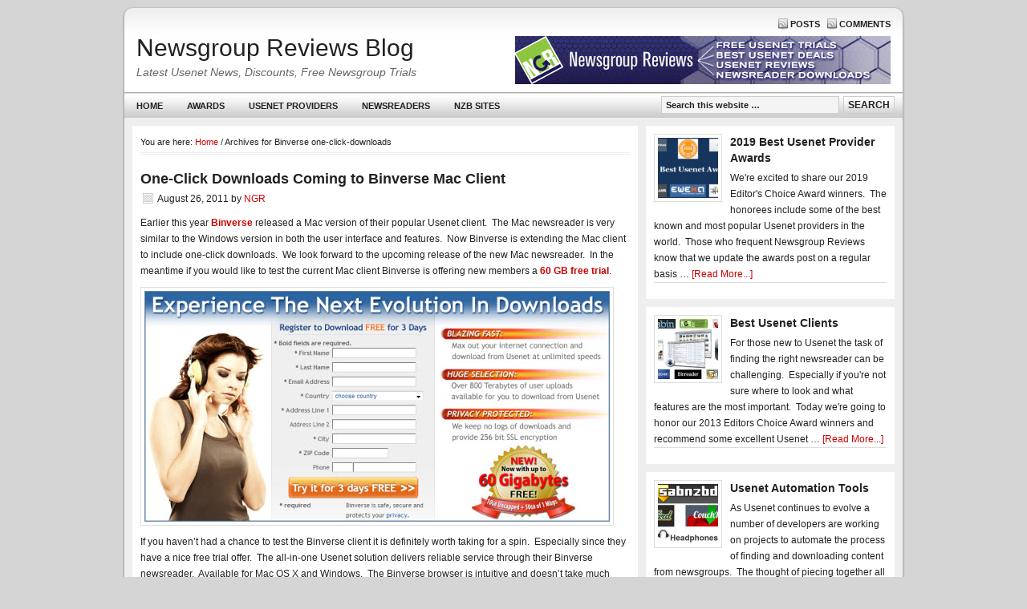

--- FILE ---
content_type: text/html; charset=UTF-8
request_url: http://www.ngrblog.com/tag/binverse-one-click-downloads/
body_size: 9821
content:
<!DOCTYPE html PUBLIC "-//W3C//DTD XHTML 1.0 Transitional//EN" "http://www.w3.org/TR/xhtml1/DTD/xhtml1-transitional.dtd">
<html xmlns="http://www.w3.org/1999/xhtml" lang="en-US" xml:lang="en-US">
<head profile="http://gmpg.org/xfn/11">
<meta http-equiv="Content-Type" content="text/html; charset=UTF-8" />
<title>Binverse one-click-downloads Archives - Newsgroup Reviews Blog</title><meta name='robots' content='index, follow, max-image-preview:large, max-snippet:-1, max-video-preview:-1' />
	<style>img:is([sizes="auto" i], [sizes^="auto," i]) { contain-intrinsic-size: 3000px 1500px }</style>
	
	<!-- This site is optimized with the Yoast SEO plugin v26.3 - https://yoast.com/wordpress/plugins/seo/ -->
	<link rel="canonical" href="https://www.ngrblog.com/tag/binverse-one-click-downloads/" />
	<meta property="og:locale" content="en_US" />
	<meta property="og:type" content="article" />
	<meta property="og:title" content="Binverse one-click-downloads Archives - Newsgroup Reviews Blog" />
	<meta property="og:url" content="https://www.ngrblog.com/tag/binverse-one-click-downloads/" />
	<meta property="og:site_name" content="Newsgroup Reviews Blog" />
	<meta name="twitter:card" content="summary_large_image" />
	<script type="application/ld+json" class="yoast-schema-graph">{"@context":"https://schema.org","@graph":[{"@type":"CollectionPage","@id":"https://www.ngrblog.com/tag/binverse-one-click-downloads/","url":"https://www.ngrblog.com/tag/binverse-one-click-downloads/","name":"Binverse one-click-downloads Archives - Newsgroup Reviews Blog","isPartOf":{"@id":"http://www.ngrblog.com/#website"},"primaryImageOfPage":{"@id":"https://www.ngrblog.com/tag/binverse-one-click-downloads/#primaryimage"},"image":{"@id":"https://www.ngrblog.com/tag/binverse-one-click-downloads/#primaryimage"},"thumbnailUrl":"http://www.ngrblog.com/wp-content/uploads/2011/08/binverse-60-gb.jpg","breadcrumb":{"@id":"https://www.ngrblog.com/tag/binverse-one-click-downloads/#breadcrumb"},"inLanguage":"en-US"},{"@type":"ImageObject","inLanguage":"en-US","@id":"https://www.ngrblog.com/tag/binverse-one-click-downloads/#primaryimage","url":"http://www.ngrblog.com/wp-content/uploads/2011/08/binverse-60-gb.jpg","contentUrl":"http://www.ngrblog.com/wp-content/uploads/2011/08/binverse-60-gb.jpg","width":"580","height":"288"},{"@type":"BreadcrumbList","@id":"https://www.ngrblog.com/tag/binverse-one-click-downloads/#breadcrumb","itemListElement":[{"@type":"ListItem","position":1,"name":"Home","item":"http://www.ngrblog.com/"},{"@type":"ListItem","position":2,"name":"Binverse one-click-downloads"}]},{"@type":"WebSite","@id":"http://www.ngrblog.com/#website","url":"http://www.ngrblog.com/","name":"Newsgroup Reviews Blog","description":"Latest Usenet News, Discounts, Free Newsgroup Trials","potentialAction":[{"@type":"SearchAction","target":{"@type":"EntryPoint","urlTemplate":"http://www.ngrblog.com/?s={search_term_string}"},"query-input":{"@type":"PropertyValueSpecification","valueRequired":true,"valueName":"search_term_string"}}],"inLanguage":"en-US"}]}</script>
	<!-- / Yoast SEO plugin. -->


<link rel="alternate" type="application/rss+xml" title="Newsgroup Reviews Blog &raquo; Feed" href="http://www.ngrblog.com/feed/" />
<link rel="alternate" type="application/rss+xml" title="Newsgroup Reviews Blog &raquo; Comments Feed" href="http://www.ngrblog.com/comments/feed/" />
<link rel="alternate" type="application/rss+xml" title="Newsgroup Reviews Blog &raquo; Binverse one-click-downloads Tag Feed" href="http://www.ngrblog.com/tag/binverse-one-click-downloads/feed/" />
<!-- Shareaholic - https://www.shareaholic.com -->
<link rel='preload' href='//cdn.shareaholic.net/assets/pub/shareaholic.js' as='script'/>
<script data-no-minify='1' data-cfasync='false'>
_SHR_SETTINGS = {"endpoints":{"local_recs_url":"http:\/\/www.ngrblog.com\/wp-admin\/admin-ajax.php?action=shareaholic_permalink_related","ajax_url":"http:\/\/www.ngrblog.com\/wp-admin\/admin-ajax.php"},"site_id":"bd84fa7bba208c6ddad47d041262ced4"};
</script>
<script data-no-minify='1' data-cfasync='false' src='//cdn.shareaholic.net/assets/pub/shareaholic.js' data-shr-siteid='bd84fa7bba208c6ddad47d041262ced4' async ></script>

<!-- Shareaholic Content Tags -->
<meta name='shareaholic:site_name' content='Newsgroup Reviews Blog' />
<meta name='shareaholic:language' content='en-US' />
<meta name='shareaholic:article_visibility' content='private' />
<meta name='shareaholic:site_id' content='bd84fa7bba208c6ddad47d041262ced4' />
<meta name='shareaholic:wp_version' content='9.7.13' />

<!-- Shareaholic Content Tags End -->
<script type="text/javascript">
/* <![CDATA[ */
window._wpemojiSettings = {"baseUrl":"https:\/\/s.w.org\/images\/core\/emoji\/16.0.1\/72x72\/","ext":".png","svgUrl":"https:\/\/s.w.org\/images\/core\/emoji\/16.0.1\/svg\/","svgExt":".svg","source":{"concatemoji":"http:\/\/www.ngrblog.com\/wp-includes\/js\/wp-emoji-release.min.js?ver=6.8.3"}};
/*! This file is auto-generated */
!function(s,n){var o,i,e;function c(e){try{var t={supportTests:e,timestamp:(new Date).valueOf()};sessionStorage.setItem(o,JSON.stringify(t))}catch(e){}}function p(e,t,n){e.clearRect(0,0,e.canvas.width,e.canvas.height),e.fillText(t,0,0);var t=new Uint32Array(e.getImageData(0,0,e.canvas.width,e.canvas.height).data),a=(e.clearRect(0,0,e.canvas.width,e.canvas.height),e.fillText(n,0,0),new Uint32Array(e.getImageData(0,0,e.canvas.width,e.canvas.height).data));return t.every(function(e,t){return e===a[t]})}function u(e,t){e.clearRect(0,0,e.canvas.width,e.canvas.height),e.fillText(t,0,0);for(var n=e.getImageData(16,16,1,1),a=0;a<n.data.length;a++)if(0!==n.data[a])return!1;return!0}function f(e,t,n,a){switch(t){case"flag":return n(e,"\ud83c\udff3\ufe0f\u200d\u26a7\ufe0f","\ud83c\udff3\ufe0f\u200b\u26a7\ufe0f")?!1:!n(e,"\ud83c\udde8\ud83c\uddf6","\ud83c\udde8\u200b\ud83c\uddf6")&&!n(e,"\ud83c\udff4\udb40\udc67\udb40\udc62\udb40\udc65\udb40\udc6e\udb40\udc67\udb40\udc7f","\ud83c\udff4\u200b\udb40\udc67\u200b\udb40\udc62\u200b\udb40\udc65\u200b\udb40\udc6e\u200b\udb40\udc67\u200b\udb40\udc7f");case"emoji":return!a(e,"\ud83e\udedf")}return!1}function g(e,t,n,a){var r="undefined"!=typeof WorkerGlobalScope&&self instanceof WorkerGlobalScope?new OffscreenCanvas(300,150):s.createElement("canvas"),o=r.getContext("2d",{willReadFrequently:!0}),i=(o.textBaseline="top",o.font="600 32px Arial",{});return e.forEach(function(e){i[e]=t(o,e,n,a)}),i}function t(e){var t=s.createElement("script");t.src=e,t.defer=!0,s.head.appendChild(t)}"undefined"!=typeof Promise&&(o="wpEmojiSettingsSupports",i=["flag","emoji"],n.supports={everything:!0,everythingExceptFlag:!0},e=new Promise(function(e){s.addEventListener("DOMContentLoaded",e,{once:!0})}),new Promise(function(t){var n=function(){try{var e=JSON.parse(sessionStorage.getItem(o));if("object"==typeof e&&"number"==typeof e.timestamp&&(new Date).valueOf()<e.timestamp+604800&&"object"==typeof e.supportTests)return e.supportTests}catch(e){}return null}();if(!n){if("undefined"!=typeof Worker&&"undefined"!=typeof OffscreenCanvas&&"undefined"!=typeof URL&&URL.createObjectURL&&"undefined"!=typeof Blob)try{var e="postMessage("+g.toString()+"("+[JSON.stringify(i),f.toString(),p.toString(),u.toString()].join(",")+"));",a=new Blob([e],{type:"text/javascript"}),r=new Worker(URL.createObjectURL(a),{name:"wpTestEmojiSupports"});return void(r.onmessage=function(e){c(n=e.data),r.terminate(),t(n)})}catch(e){}c(n=g(i,f,p,u))}t(n)}).then(function(e){for(var t in e)n.supports[t]=e[t],n.supports.everything=n.supports.everything&&n.supports[t],"flag"!==t&&(n.supports.everythingExceptFlag=n.supports.everythingExceptFlag&&n.supports[t]);n.supports.everythingExceptFlag=n.supports.everythingExceptFlag&&!n.supports.flag,n.DOMReady=!1,n.readyCallback=function(){n.DOMReady=!0}}).then(function(){return e}).then(function(){var e;n.supports.everything||(n.readyCallback(),(e=n.source||{}).concatemoji?t(e.concatemoji):e.wpemoji&&e.twemoji&&(t(e.twemoji),t(e.wpemoji)))}))}((window,document),window._wpemojiSettings);
/* ]]> */
</script>
<link rel='stylesheet' id='sleek-theme-css' href='http://www.ngrblog.com/wp-content/themes/sleek/style.css?ver=2.5.3' type='text/css' media='all' />
<style id='wp-emoji-styles-inline-css' type='text/css'>

	img.wp-smiley, img.emoji {
		display: inline !important;
		border: none !important;
		box-shadow: none !important;
		height: 1em !important;
		width: 1em !important;
		margin: 0 0.07em !important;
		vertical-align: -0.1em !important;
		background: none !important;
		padding: 0 !important;
	}
</style>
<link rel='stylesheet' id='wp-block-library-css' href='http://www.ngrblog.com/wp-includes/css/dist/block-library/style.min.css?ver=6.8.3' type='text/css' media='all' />
<style id='classic-theme-styles-inline-css' type='text/css'>
/*! This file is auto-generated */
.wp-block-button__link{color:#fff;background-color:#32373c;border-radius:9999px;box-shadow:none;text-decoration:none;padding:calc(.667em + 2px) calc(1.333em + 2px);font-size:1.125em}.wp-block-file__button{background:#32373c;color:#fff;text-decoration:none}
</style>
<style id='global-styles-inline-css' type='text/css'>
:root{--wp--preset--aspect-ratio--square: 1;--wp--preset--aspect-ratio--4-3: 4/3;--wp--preset--aspect-ratio--3-4: 3/4;--wp--preset--aspect-ratio--3-2: 3/2;--wp--preset--aspect-ratio--2-3: 2/3;--wp--preset--aspect-ratio--16-9: 16/9;--wp--preset--aspect-ratio--9-16: 9/16;--wp--preset--color--black: #000000;--wp--preset--color--cyan-bluish-gray: #abb8c3;--wp--preset--color--white: #ffffff;--wp--preset--color--pale-pink: #f78da7;--wp--preset--color--vivid-red: #cf2e2e;--wp--preset--color--luminous-vivid-orange: #ff6900;--wp--preset--color--luminous-vivid-amber: #fcb900;--wp--preset--color--light-green-cyan: #7bdcb5;--wp--preset--color--vivid-green-cyan: #00d084;--wp--preset--color--pale-cyan-blue: #8ed1fc;--wp--preset--color--vivid-cyan-blue: #0693e3;--wp--preset--color--vivid-purple: #9b51e0;--wp--preset--gradient--vivid-cyan-blue-to-vivid-purple: linear-gradient(135deg,rgba(6,147,227,1) 0%,rgb(155,81,224) 100%);--wp--preset--gradient--light-green-cyan-to-vivid-green-cyan: linear-gradient(135deg,rgb(122,220,180) 0%,rgb(0,208,130) 100%);--wp--preset--gradient--luminous-vivid-amber-to-luminous-vivid-orange: linear-gradient(135deg,rgba(252,185,0,1) 0%,rgba(255,105,0,1) 100%);--wp--preset--gradient--luminous-vivid-orange-to-vivid-red: linear-gradient(135deg,rgba(255,105,0,1) 0%,rgb(207,46,46) 100%);--wp--preset--gradient--very-light-gray-to-cyan-bluish-gray: linear-gradient(135deg,rgb(238,238,238) 0%,rgb(169,184,195) 100%);--wp--preset--gradient--cool-to-warm-spectrum: linear-gradient(135deg,rgb(74,234,220) 0%,rgb(151,120,209) 20%,rgb(207,42,186) 40%,rgb(238,44,130) 60%,rgb(251,105,98) 80%,rgb(254,248,76) 100%);--wp--preset--gradient--blush-light-purple: linear-gradient(135deg,rgb(255,206,236) 0%,rgb(152,150,240) 100%);--wp--preset--gradient--blush-bordeaux: linear-gradient(135deg,rgb(254,205,165) 0%,rgb(254,45,45) 50%,rgb(107,0,62) 100%);--wp--preset--gradient--luminous-dusk: linear-gradient(135deg,rgb(255,203,112) 0%,rgb(199,81,192) 50%,rgb(65,88,208) 100%);--wp--preset--gradient--pale-ocean: linear-gradient(135deg,rgb(255,245,203) 0%,rgb(182,227,212) 50%,rgb(51,167,181) 100%);--wp--preset--gradient--electric-grass: linear-gradient(135deg,rgb(202,248,128) 0%,rgb(113,206,126) 100%);--wp--preset--gradient--midnight: linear-gradient(135deg,rgb(2,3,129) 0%,rgb(40,116,252) 100%);--wp--preset--font-size--small: 13px;--wp--preset--font-size--medium: 20px;--wp--preset--font-size--large: 36px;--wp--preset--font-size--x-large: 42px;--wp--preset--spacing--20: 0.44rem;--wp--preset--spacing--30: 0.67rem;--wp--preset--spacing--40: 1rem;--wp--preset--spacing--50: 1.5rem;--wp--preset--spacing--60: 2.25rem;--wp--preset--spacing--70: 3.38rem;--wp--preset--spacing--80: 5.06rem;--wp--preset--shadow--natural: 6px 6px 9px rgba(0, 0, 0, 0.2);--wp--preset--shadow--deep: 12px 12px 50px rgba(0, 0, 0, 0.4);--wp--preset--shadow--sharp: 6px 6px 0px rgba(0, 0, 0, 0.2);--wp--preset--shadow--outlined: 6px 6px 0px -3px rgba(255, 255, 255, 1), 6px 6px rgba(0, 0, 0, 1);--wp--preset--shadow--crisp: 6px 6px 0px rgba(0, 0, 0, 1);}:where(.is-layout-flex){gap: 0.5em;}:where(.is-layout-grid){gap: 0.5em;}body .is-layout-flex{display: flex;}.is-layout-flex{flex-wrap: wrap;align-items: center;}.is-layout-flex > :is(*, div){margin: 0;}body .is-layout-grid{display: grid;}.is-layout-grid > :is(*, div){margin: 0;}:where(.wp-block-columns.is-layout-flex){gap: 2em;}:where(.wp-block-columns.is-layout-grid){gap: 2em;}:where(.wp-block-post-template.is-layout-flex){gap: 1.25em;}:where(.wp-block-post-template.is-layout-grid){gap: 1.25em;}.has-black-color{color: var(--wp--preset--color--black) !important;}.has-cyan-bluish-gray-color{color: var(--wp--preset--color--cyan-bluish-gray) !important;}.has-white-color{color: var(--wp--preset--color--white) !important;}.has-pale-pink-color{color: var(--wp--preset--color--pale-pink) !important;}.has-vivid-red-color{color: var(--wp--preset--color--vivid-red) !important;}.has-luminous-vivid-orange-color{color: var(--wp--preset--color--luminous-vivid-orange) !important;}.has-luminous-vivid-amber-color{color: var(--wp--preset--color--luminous-vivid-amber) !important;}.has-light-green-cyan-color{color: var(--wp--preset--color--light-green-cyan) !important;}.has-vivid-green-cyan-color{color: var(--wp--preset--color--vivid-green-cyan) !important;}.has-pale-cyan-blue-color{color: var(--wp--preset--color--pale-cyan-blue) !important;}.has-vivid-cyan-blue-color{color: var(--wp--preset--color--vivid-cyan-blue) !important;}.has-vivid-purple-color{color: var(--wp--preset--color--vivid-purple) !important;}.has-black-background-color{background-color: var(--wp--preset--color--black) !important;}.has-cyan-bluish-gray-background-color{background-color: var(--wp--preset--color--cyan-bluish-gray) !important;}.has-white-background-color{background-color: var(--wp--preset--color--white) !important;}.has-pale-pink-background-color{background-color: var(--wp--preset--color--pale-pink) !important;}.has-vivid-red-background-color{background-color: var(--wp--preset--color--vivid-red) !important;}.has-luminous-vivid-orange-background-color{background-color: var(--wp--preset--color--luminous-vivid-orange) !important;}.has-luminous-vivid-amber-background-color{background-color: var(--wp--preset--color--luminous-vivid-amber) !important;}.has-light-green-cyan-background-color{background-color: var(--wp--preset--color--light-green-cyan) !important;}.has-vivid-green-cyan-background-color{background-color: var(--wp--preset--color--vivid-green-cyan) !important;}.has-pale-cyan-blue-background-color{background-color: var(--wp--preset--color--pale-cyan-blue) !important;}.has-vivid-cyan-blue-background-color{background-color: var(--wp--preset--color--vivid-cyan-blue) !important;}.has-vivid-purple-background-color{background-color: var(--wp--preset--color--vivid-purple) !important;}.has-black-border-color{border-color: var(--wp--preset--color--black) !important;}.has-cyan-bluish-gray-border-color{border-color: var(--wp--preset--color--cyan-bluish-gray) !important;}.has-white-border-color{border-color: var(--wp--preset--color--white) !important;}.has-pale-pink-border-color{border-color: var(--wp--preset--color--pale-pink) !important;}.has-vivid-red-border-color{border-color: var(--wp--preset--color--vivid-red) !important;}.has-luminous-vivid-orange-border-color{border-color: var(--wp--preset--color--luminous-vivid-orange) !important;}.has-luminous-vivid-amber-border-color{border-color: var(--wp--preset--color--luminous-vivid-amber) !important;}.has-light-green-cyan-border-color{border-color: var(--wp--preset--color--light-green-cyan) !important;}.has-vivid-green-cyan-border-color{border-color: var(--wp--preset--color--vivid-green-cyan) !important;}.has-pale-cyan-blue-border-color{border-color: var(--wp--preset--color--pale-cyan-blue) !important;}.has-vivid-cyan-blue-border-color{border-color: var(--wp--preset--color--vivid-cyan-blue) !important;}.has-vivid-purple-border-color{border-color: var(--wp--preset--color--vivid-purple) !important;}.has-vivid-cyan-blue-to-vivid-purple-gradient-background{background: var(--wp--preset--gradient--vivid-cyan-blue-to-vivid-purple) !important;}.has-light-green-cyan-to-vivid-green-cyan-gradient-background{background: var(--wp--preset--gradient--light-green-cyan-to-vivid-green-cyan) !important;}.has-luminous-vivid-amber-to-luminous-vivid-orange-gradient-background{background: var(--wp--preset--gradient--luminous-vivid-amber-to-luminous-vivid-orange) !important;}.has-luminous-vivid-orange-to-vivid-red-gradient-background{background: var(--wp--preset--gradient--luminous-vivid-orange-to-vivid-red) !important;}.has-very-light-gray-to-cyan-bluish-gray-gradient-background{background: var(--wp--preset--gradient--very-light-gray-to-cyan-bluish-gray) !important;}.has-cool-to-warm-spectrum-gradient-background{background: var(--wp--preset--gradient--cool-to-warm-spectrum) !important;}.has-blush-light-purple-gradient-background{background: var(--wp--preset--gradient--blush-light-purple) !important;}.has-blush-bordeaux-gradient-background{background: var(--wp--preset--gradient--blush-bordeaux) !important;}.has-luminous-dusk-gradient-background{background: var(--wp--preset--gradient--luminous-dusk) !important;}.has-pale-ocean-gradient-background{background: var(--wp--preset--gradient--pale-ocean) !important;}.has-electric-grass-gradient-background{background: var(--wp--preset--gradient--electric-grass) !important;}.has-midnight-gradient-background{background: var(--wp--preset--gradient--midnight) !important;}.has-small-font-size{font-size: var(--wp--preset--font-size--small) !important;}.has-medium-font-size{font-size: var(--wp--preset--font-size--medium) !important;}.has-large-font-size{font-size: var(--wp--preset--font-size--large) !important;}.has-x-large-font-size{font-size: var(--wp--preset--font-size--x-large) !important;}
:where(.wp-block-post-template.is-layout-flex){gap: 1.25em;}:where(.wp-block-post-template.is-layout-grid){gap: 1.25em;}
:where(.wp-block-columns.is-layout-flex){gap: 2em;}:where(.wp-block-columns.is-layout-grid){gap: 2em;}
:root :where(.wp-block-pullquote){font-size: 1.5em;line-height: 1.6;}
</style>
<script type="text/javascript" src="http://www.ngrblog.com/wp-includes/js/jquery/jquery.min.js?ver=3.7.1" id="jquery-core-js"></script>
<script type="text/javascript" src="http://www.ngrblog.com/wp-includes/js/jquery/jquery-migrate.min.js?ver=3.4.1" id="jquery-migrate-js"></script>
<!--[if lt IE 9]>
<script type="text/javascript" src="http://www.ngrblog.com/wp-content/themes/genesis/lib/js/html5shiv.js?ver=3.7.3" id="html5shiv-js"></script>
<![endif]-->
<link rel="https://api.w.org/" href="http://www.ngrblog.com/wp-json/" /><link rel="alternate" title="JSON" type="application/json" href="http://www.ngrblog.com/wp-json/wp/v2/tags/821" /><link rel="EditURI" type="application/rsd+xml" title="RSD" href="http://www.ngrblog.com/xmlrpc.php?rsd" />
<link rel="icon" href="http://www.ngrblog.com/wp-content/themes/sleek/images/favicon.ico" />
<link rel="pingback" href="http://www.ngrblog.com/xmlrpc.php" />
</head>
<body class="archive tag tag-binverse-one-click-downloads tag-821 wp-theme-genesis wp-child-theme-sleek content-sidebar"><div id="wrap"><div id="topnav">
	<div class="wrap">
		<p>
			<a class="rss-topnav" rel="nofollow" href="http://www.ngrblog.com/feed/rss/">Posts</a>
			<a class="rss-topnav" rel="nofollow" href="http://www.ngrblog.com/comments/feed/">Comments</a>
		</p>
	</div><!-- end .wrap -->
</div><!-- end #topnav --><div id="header"><div class="wrap"><div id="title-area"><p id="title"><a href="http://www.ngrblog.com/">Newsgroup Reviews Blog</a></p><p id="description">Latest Usenet News, Discounts, Free Newsgroup Trials</p></div><div class="widget-area header-widget-area"><div id="text-3" class="widget widget_text"><div class="widget-wrap">			<div class="textwidget"><a href="http://www.newsgroupreviews.com/"  rel="nofollow" target="_blank"><img src="http://www.ngrblog.com/pics/NGR_Banner468x60.jpg" /></a></div>
		</div></div>
</div></div></div><div id="nav"><div class="wrap"><ul id="menu-primary-navigation" class="menu genesis-nav-menu menu-primary js-superfish"><li id="menu-item-7193" class="menu-item menu-item-type-custom menu-item-object-custom menu-item-home menu-item-7193"><a href="http://www.ngrblog.com/">Home</a></li>
<li id="menu-item-7218" class="menu-item menu-item-type-custom menu-item-object-custom menu-item-7218"><a href="http://www.ngrblog.com/best-usenet-providers-2011/">Awards</a></li>
<li id="menu-item-7168" class="menu-item menu-item-type-taxonomy menu-item-object-category menu-item-has-children menu-item-7168"><a href="http://www.ngrblog.com/category/usenet-providers/">Usenet Providers</a>
<ul class="sub-menu">
	<li id="menu-item-7171" class="menu-item menu-item-type-taxonomy menu-item-object-category menu-item-7171"><a href="http://www.ngrblog.com/category/usenet-providers/newshosting-usenet-providers/">Newshosting</a></li>
	<li id="menu-item-7169" class="menu-item menu-item-type-taxonomy menu-item-object-category menu-item-7169"><a href="http://www.ngrblog.com/category/usenet-providers/usenetserver/">UseNetServer</a></li>
	<li id="menu-item-7170" class="menu-item menu-item-type-taxonomy menu-item-object-category menu-item-7170"><a href="http://www.ngrblog.com/category/usenet-providers/newsdemon-usenet-providers/">NewsDemon</a></li>
	<li id="menu-item-7172" class="menu-item menu-item-type-taxonomy menu-item-object-category menu-item-7172"><a href="http://www.ngrblog.com/category/usenet-providers/easynews-usenet-providers/">Easynews</a></li>
	<li id="menu-item-7173" class="menu-item menu-item-type-taxonomy menu-item-object-category menu-item-7173"><a href="http://www.ngrblog.com/category/usenet-providers/astraweb-usenet-providers/">Astraweb</a></li>
	<li id="menu-item-7175" class="menu-item menu-item-type-taxonomy menu-item-object-category menu-item-7175"><a href="http://www.ngrblog.com/category/usenet-providers/thundernews/">ThunderNews</a></li>
	<li id="menu-item-18572" class="menu-item menu-item-type-taxonomy menu-item-object-category menu-item-18572"><a href="http://www.ngrblog.com/category/usenet-providers/newsleecher-usenet-providers/">NewsLeecher</a></li>
	<li id="menu-item-18571" class="menu-item menu-item-type-taxonomy menu-item-object-category menu-item-18571"><a href="http://www.ngrblog.com/category/usenet-providers/eweka/">Eweka</a></li>
	<li id="menu-item-7177" class="menu-item menu-item-type-taxonomy menu-item-object-category menu-item-7177"><a href="http://www.ngrblog.com/category/usenet-providers/newsgroupdirect/">NewsgroupDirect</a></li>
	<li id="menu-item-7178" class="menu-item menu-item-type-taxonomy menu-item-object-category menu-item-7178"><a href="http://www.ngrblog.com/category/usenet-providers/ngroups/">Ngroups</a></li>
	<li id="menu-item-7179" class="menu-item menu-item-type-taxonomy menu-item-object-category menu-item-7179"><a href="http://www.ngrblog.com/category/usenet-providers/usenetnow/">UseNetNow</a></li>
	<li id="menu-item-7192" class="menu-item menu-item-type-custom menu-item-object-custom menu-item-7192"><a href="http://www.ngrblog.com/category/usenet-providers/">More Usenet Providers</a></li>
</ul>
</li>
<li id="menu-item-7194" class="menu-item menu-item-type-taxonomy menu-item-object-category menu-item-has-children menu-item-7194"><a href="http://www.ngrblog.com/category/newsreaders/">Newsreaders</a>
<ul class="sub-menu">
	<li id="menu-item-18383" class="menu-item menu-item-type-taxonomy menu-item-object-category menu-item-18383"><a href="http://www.ngrblog.com/category/newsreaders/newshosting-client/">Newshosting Client</a></li>
	<li id="menu-item-7199" class="menu-item menu-item-type-taxonomy menu-item-object-category menu-item-7199"><a href="http://www.ngrblog.com/category/newsreaders/easynews-webreader-newsreaders/">Easynews Webreader</a></li>
	<li id="menu-item-7196" class="menu-item menu-item-type-taxonomy menu-item-object-category menu-item-7196"><a href="http://www.ngrblog.com/category/newsreaders/newsbin-pro/">Newsbin Pro</a></li>
	<li id="menu-item-7197" class="menu-item menu-item-type-taxonomy menu-item-object-category menu-item-7197"><a href="http://www.ngrblog.com/category/newsreaders/newsleecher/">Newsleecher</a></li>
	<li id="menu-item-7195" class="menu-item menu-item-type-taxonomy menu-item-object-category menu-item-7195"><a href="http://www.ngrblog.com/category/newsreaders/sabnzbd/">SABnzbd</a></li>
	<li id="menu-item-7198" class="menu-item menu-item-type-taxonomy menu-item-object-category menu-item-7198"><a href="http://www.ngrblog.com/category/newsreaders/binreader/">Binreader</a></li>
	<li id="menu-item-17570" class="menu-item menu-item-type-taxonomy menu-item-object-category menu-item-17570"><a href="http://www.ngrblog.com/category/newsreaders/ez-global-search/">EZ Global Search</a></li>
	<li id="menu-item-7200" class="menu-item menu-item-type-taxonomy menu-item-object-category menu-item-7200"><a href="http://www.ngrblog.com/category/newsreaders/alt-binz/">Alt Binz</a></li>
	<li id="menu-item-7201" class="menu-item menu-item-type-taxonomy menu-item-object-category menu-item-7201"><a href="http://www.ngrblog.com/category/newsreaders/grabit/">GrabIt</a></li>
	<li id="menu-item-7202" class="menu-item menu-item-type-taxonomy menu-item-object-category menu-item-7202"><a href="http://www.ngrblog.com/category/newsreaders/news-rover-newsreaders/">News Rover</a></li>
	<li id="menu-item-7203" class="menu-item menu-item-type-taxonomy menu-item-object-category menu-item-7203"><a href="http://www.ngrblog.com/category/newsreaders/bintube-newsreaders/">BinTube</a></li>
	<li id="menu-item-7205" class="menu-item menu-item-type-custom menu-item-object-custom menu-item-7205"><a href="http://www.ngrblog.com/category/newsreaders/">More Newsreaders</a></li>
</ul>
</li>
<li id="menu-item-7206" class="menu-item menu-item-type-taxonomy menu-item-object-category menu-item-has-children menu-item-7206"><a href="http://www.ngrblog.com/category/nzb-sites/">NZB Sites</a>
<ul class="sub-menu">
	<li id="menu-item-18567" class="menu-item menu-item-type-taxonomy menu-item-object-category menu-item-18567"><a href="http://www.ngrblog.com/category/nzb-sites/dognzb/">DOGnzb</a></li>
	<li id="menu-item-18569" class="menu-item menu-item-type-taxonomy menu-item-object-category menu-item-18569"><a href="http://www.ngrblog.com/category/nzb-sites/nzb-su/">NZB.su</a></li>
	<li id="menu-item-18570" class="menu-item menu-item-type-taxonomy menu-item-object-category menu-item-18570"><a href="http://www.ngrblog.com/category/nzb-sites/nzbplanet/">Nzbplanet</a></li>
	<li id="menu-item-18579" class="menu-item menu-item-type-taxonomy menu-item-object-category menu-item-18579"><a href="http://www.ngrblog.com/category/nzb-sites/nzbsooti/">NZBSooti</a></li>
	<li id="menu-item-7207" class="menu-item menu-item-type-taxonomy menu-item-object-category menu-item-7207"><a href="http://www.ngrblog.com/category/nzb-sites/binsearch/">Binsearch</a></li>
	<li id="menu-item-7209" class="menu-item menu-item-type-taxonomy menu-item-object-category menu-item-7209"><a href="http://www.ngrblog.com/category/nzb-sites/nzb-cc/">NZB.cc</a></li>
	<li id="menu-item-18568" class="menu-item menu-item-type-taxonomy menu-item-object-category menu-item-18568"><a href="http://www.ngrblog.com/category/nzb-sites/nzbfinder/">NZBFinder</a></li>
	<li id="menu-item-7210" class="menu-item menu-item-type-taxonomy menu-item-object-category menu-item-7210"><a href="http://www.ngrblog.com/category/nzb-sites/nzbindex-nl/">NZBIndex.nl</a></li>
	<li id="menu-item-7215" class="menu-item menu-item-type-taxonomy menu-item-object-category menu-item-7215"><a href="http://www.ngrblog.com/category/nzb-sites/newzleech/">Newzleech</a></li>
	<li id="menu-item-7211" class="menu-item menu-item-type-taxonomy menu-item-object-category menu-item-7211"><a href="http://www.ngrblog.com/category/nzb-sites/nzbmatrix/">Nzbmatrix</a></li>
	<li id="menu-item-7208" class="menu-item menu-item-type-taxonomy menu-item-object-category menu-item-7208"><a href="http://www.ngrblog.com/category/nzb-sites/newzbin/">Newzbin</a></li>
	<li id="menu-item-7214" class="menu-item menu-item-type-taxonomy menu-item-object-category menu-item-7214"><a href="http://www.ngrblog.com/category/nzb-sites/nzbsrus/">NZBsRus</a></li>
	<li id="menu-item-7212" class="menu-item menu-item-type-taxonomy menu-item-object-category menu-item-7212"><a href="http://www.ngrblog.com/category/nzb-sites/mysterbin/">Mysterbin</a></li>
	<li id="menu-item-7213" class="menu-item menu-item-type-taxonomy menu-item-object-category menu-item-7213"><a href="http://www.ngrblog.com/category/nzb-sites/merlins-portal/">Merlins Portal</a></li>
	<li id="menu-item-7216" class="menu-item menu-item-type-taxonomy menu-item-object-category menu-item-7216"><a href="http://www.ngrblog.com/category/nzb-sites/ftd/">FTD</a></li>
	<li id="menu-item-7217" class="menu-item menu-item-type-custom menu-item-object-custom menu-item-7217"><a href="http://www.ngrblog.com/category/nzb-sites/">More NZB Sites</a></li>
</ul>
</li>
<li class="right search"><form method="get" class="searchform search-form" action="http://www.ngrblog.com/" role="search" ><input type="text" value="Search this website &#x2026;" name="s" class="s search-input" onfocus="if (&#039;Search this website &#x2026;&#039; === this.value) {this.value = &#039;&#039;;}" onblur="if (&#039;&#039; === this.value) {this.value = &#039;Search this website &#x2026;&#039;;}" /><input type="submit" class="searchsubmit search-submit" value="Search" /></form></li></ul></div></div><div id="inner"><div id="content-sidebar-wrap"><div id="content" class="hfeed"><div class="breadcrumb" itemscope itemtype="https://schema.org/BreadcrumbList">You are here: <a href="http://www.ngrblog.com/"><span>Home</span></a> <span aria-label="breadcrumb separator">/</span> Archives for Binverse one-click-downloads</div><div class="post-10175 post type-post status-publish format-standard has-post-thumbnail hentry category-binverse category-binverse-client category-newsreaders category-usenet-providers tag-binverse-free-trial tag-binverse-mac-client tag-binverse-one-click-downloads entry"><h2 class="entry-title"><a href="http://www.ngrblog.com/binverse-mac-downloads/" rel="bookmark">One-Click Downloads Coming to Binverse Mac Client</a></h2>
<div class="post-info"><span class="date published time" title="2011-08-26T00:22:02-04:00">August 26, 2011</span>  by <span class="author vcard"><span class="fn"><a href="http://www.ngrblog.com/author/ngr/" rel="author">NGR</a></span></span>  </div><div class="entry-content"><div style='display:none;' class='shareaholic-canvas' data-app='share_buttons' data-title='One-Click Downloads Coming to Binverse Mac Client' data-link='http://www.ngrblog.com/binverse-mac-downloads/' data-app-id-name='category_above_content'></div><p>Earlier this year <a title="Binverse" href="http://www.newsgroupreviews.com/binverse-review.html"><strong>Binverse</strong></a> released a Mac version of their popular Usenet client.  The Mac newsreader is very similar to the Windows version in both the user interface and features.  Now Binverse is extending the Mac client to include one-click downloads.  We look forward to the upcoming release of the new Mac newsreader.  In the meantime if you would like to test the current Mac client Binverse is offering new members a <a href="http://www.newsgroupreviews.com/server.php?m=Binverse" target="_blank"><strong>60 GB free trial</strong></a>.</p>
<p><a href="http://www.newsgroupreviews.com/server.php?m=Binverse"><img decoding="async" class="aligncenter size-full wp-image-10181" title="Mac Usenet client : one-click downloads" src="http://www.ngrblog.com/wp-content/uploads/2011/08/binverse-60-gb.jpg" alt="" width="580" height="288" srcset="http://www.ngrblog.com/wp-content/uploads/2011/08/binverse-60-gb.jpg 580w, http://www.ngrblog.com/wp-content/uploads/2011/08/binverse-60-gb-300x148.jpg 300w" sizes="(max-width: 580px) 100vw, 580px" /></a></p>
<p>If you haven’t had a chance to test the Binverse client it is definitely worth taking for a spin.  Especially since they have a nice free trial offer.  The all-in-one Usenet solution delivers reliable service through their Binverse newsreader.  Available for Mac OS X and Windows.  The Binverse browser is intuitive and doesn&#8217;t take much time to learn.  The newsgroup reader allows  you to search binary newsgroups and download.  With auto- repair and extract features.  You can even preview audio and video files before downloading.  Browse thumbnails or a slide show of pictures.  Not to mention the one-click download feature coming soon.</p>
<blockquote><p>Binverse offers over 1,000 days of binary retention along with free access to their popular Binverse client.  Members enjoy unlimited Usenet access, 256-bit SSL encryption and 24/7 support.  Take advantage of their <a href="http://www.newsgroupreviews.com/server.php?m=Binverse" target="_blank"><strong>60 GB free trial</strong></a> and start downloading in minutes.</p></blockquote>
<div style='display:none;' class='shareaholic-canvas' data-app='share_buttons' data-title='One-Click Downloads Coming to Binverse Mac Client' data-link='http://www.ngrblog.com/binverse-mac-downloads/' data-app-id-name='category_below_content'></div></div><div class="post-meta"><span class="categories">Filed Under: <a href="http://www.ngrblog.com/category/usenet-providers/binverse/" rel="category tag">Binverse</a>, <a href="http://www.ngrblog.com/category/newsreaders/binverse-client/" rel="category tag">Binverse Client</a>, <a href="http://www.ngrblog.com/category/newsreaders/" rel="category tag">Newsreaders</a>, <a href="http://www.ngrblog.com/category/usenet-providers/" rel="category tag">Usenet Providers</a></span> <span class="tags">Tagged With: <a href="http://www.ngrblog.com/tag/binverse-free-trial/" rel="tag">Binverse free trial</a>, <a href="http://www.ngrblog.com/tag/binverse-mac-client/" rel="tag">Binverse Mac client</a>, <a href="http://www.ngrblog.com/tag/binverse-one-click-downloads/" rel="tag">Binverse one-click-downloads</a></span></div></div></div><div id="sidebar" class="sidebar widget-area"><div id="featured-post-8" class="widget featured-content featuredpost"><div class="widget-wrap"><div class="post-5681 post type-post status-publish format-standard has-post-thumbnail hentry category-awards category-easynews-usenet-providers category-eweka category-newshosting-usenet-providers category-supernews-usenet-providers category-usenet-providers category-usenetserver tag-best-newsgroups tag-best-usenet-providers tag-ngr-editors-choice-awards tag-top-10-usenet-providers entry"><a href="http://www.ngrblog.com/best-usenet-providers/" class="alignleft" aria-hidden="true"><img width="75" height="75" src="http://www.ngrblog.com/wp-content/uploads/2017/01/2019-best-usenet-75x75.png" class="entry-image attachment-post" alt="2019 Best Usenet Provider Awards" itemprop="image" decoding="async" loading="lazy" srcset="http://www.ngrblog.com/wp-content/uploads/2017/01/2019-best-usenet-75x75.png 75w, http://www.ngrblog.com/wp-content/uploads/2017/01/2019-best-usenet-150x150.png 150w" sizes="auto, (max-width: 75px) 100vw, 75px" /></a><h2 class="entry-title"><a href="http://www.ngrblog.com/best-usenet-providers/">2019 Best Usenet Provider Awards</a></h2><p>We're excited to share our 2019 Editor's Choice Award winners.  The honorees include some of the best known and most popular Usenet providers in the world.  Those who frequent Newsgroup Reviews know that we update the awards post on a regular basis &#x02026; <a href="http://www.ngrblog.com/best-usenet-providers/" class="more-link">[Read More...]</a></p></div></div></div>
<div id="featured-post-9" class="widget featured-content featuredpost"><div class="widget-wrap"><div class="post-11088 post type-post status-publish format-standard has-post-thumbnail hentry category-binreader category-easynews-webreader-newsreaders category-newsbin-pro category-newshosting-client category-newsleecher category-newsreaders category-sabnzbd tag-best-newsgroup-readers tag-best-newsreaders tag-best-usenet-clients tag-free-newsreaders tag-free-usenet-clients entry"><a href="http://www.ngrblog.com/best-usenet-clients/" class="alignleft" aria-hidden="true"><img width="75" height="75" src="http://www.ngrblog.com/wp-content/uploads/2012/01/best-newsreaders-2013-75x75.jpg" class="entry-image attachment-post" alt="Best Usenet Clients" itemprop="image" decoding="async" loading="lazy" srcset="http://www.ngrblog.com/wp-content/uploads/2012/01/best-newsreaders-2013-75x75.jpg 75w, http://www.ngrblog.com/wp-content/uploads/2012/01/best-newsreaders-2013-150x150.jpg 150w" sizes="auto, (max-width: 75px) 100vw, 75px" /></a><h2 class="entry-title"><a href="http://www.ngrblog.com/best-usenet-clients/">Best Usenet Clients</a></h2><p>For those new to Usenet the task of finding the right newsreader can be challenging.  Especially if you're not sure where to look and what features are the most important.  Today we're going to honor our 2013 Editors Choice Award winners and recommend some excellent Usenet &#x02026; <a href="http://www.ngrblog.com/best-usenet-clients/" class="more-link">[Read More...]</a></p></div></div></div>
<div id="featured-post-10" class="widget featured-content featuredpost"><div class="widget-wrap"><div class="post-18534 post type-post status-publish format-standard hentry category-nzb-sites entry"><a href="http://www.ngrblog.com/usenet-automation/" class="alignleft" aria-hidden="true"><img width="75" height="75" src="http://www.ngrblog.com/wp-content/uploads/2013/11/usenet-automation-75x75.jpg" class="entry-image attachment-post" alt="Usenet Automation Tools" itemprop="image" decoding="async" loading="lazy" srcset="http://www.ngrblog.com/wp-content/uploads/2013/11/usenet-automation-75x75.jpg 75w, http://www.ngrblog.com/wp-content/uploads/2013/11/usenet-automation-150x150.jpg 150w" sizes="auto, (max-width: 75px) 100vw, 75px" /></a><h2 class="entry-title"><a href="http://www.ngrblog.com/usenet-automation/">Usenet Automation Tools</a></h2><p>As Usenet continues to evolve a number of developers are working on projects to automate the process of finding and downloading content from newsgroups.  The thought of piecing together all the tools needed for the perfect setup can be daunting.  We've kept an eye on a number of automation tools &#x02026; <a href="http://www.ngrblog.com/usenet-automation/" class="more-link">[Read More...]</a></p></div></div></div>
</div></div></div><div id="footer" class="footer"><div class="wrap"><div class="gototop"><p><a href="#wrap" rel="nofollow">Return to top of page</a></p></div><div class="creds"><p>Copyright &#x000A9;&nbsp;2025 &#x000B7;<a href="http://www.studiopress.com/themes/sleek">Sleek Theme</a> on <a href="http://my.studiopress.com/themes/genesis/">Genesis Framework</a> &middot; <a href="http://wordpress.org/">WordPress</a> &middot; <a rel="nofollow" href="http://www.ngrblog.com/wp-login.php">Log in</a></p></div></div></div></div><script type="speculationrules">
{"prefetch":[{"source":"document","where":{"and":[{"href_matches":"\/*"},{"not":{"href_matches":["\/wp-*.php","\/wp-admin\/*","\/wp-content\/uploads\/*","\/wp-content\/*","\/wp-content\/plugins\/*","\/wp-content\/themes\/sleek\/*","\/wp-content\/themes\/genesis\/*","\/*\\?(.+)"]}},{"not":{"selector_matches":"a[rel~=\"nofollow\"]"}},{"not":{"selector_matches":".no-prefetch, .no-prefetch a"}}]},"eagerness":"conservative"}]}
</script>
<script type="text/javascript" src="http://www.ngrblog.com/wp-includes/js/hoverIntent.min.js?ver=1.10.2" id="hoverIntent-js"></script>
<script type="text/javascript" src="http://www.ngrblog.com/wp-content/themes/genesis/lib/js/menu/superfish.js?ver=1.7.5" id="superfish-js"></script>
<script type="text/javascript" src="http://www.ngrblog.com/wp-content/themes/genesis/lib/js/menu/superfish.args.js?ver=2.5.3" id="superfish-args-js"></script>
<script type="text/javascript" src="http://www.ngrblog.com/wp-content/themes/genesis/lib/js/menu/superfish.compat.js?ver=2.5.3" id="superfish-compat-js"></script>
<script>(function(){function c(){var b=a.contentDocument||a.contentWindow.document;if(b){var d=b.createElement('script');d.innerHTML="window.__CF$cv$params={r:'99bcb2d999dd8020',t:'MTc2MjY4NDg5Ni4wMDAwMDA='};var a=document.createElement('script');a.nonce='';a.src='/cdn-cgi/challenge-platform/scripts/jsd/main.js';document.getElementsByTagName('head')[0].appendChild(a);";b.getElementsByTagName('head')[0].appendChild(d)}}if(document.body){var a=document.createElement('iframe');a.height=1;a.width=1;a.style.position='absolute';a.style.top=0;a.style.left=0;a.style.border='none';a.style.visibility='hidden';document.body.appendChild(a);if('loading'!==document.readyState)c();else if(window.addEventListener)document.addEventListener('DOMContentLoaded',c);else{var e=document.onreadystatechange||function(){};document.onreadystatechange=function(b){e(b);'loading'!==document.readyState&&(document.onreadystatechange=e,c())}}}})();</script></body></html>


--- FILE ---
content_type: application/javascript; charset=UTF-8
request_url: http://www.ngrblog.com/cdn-cgi/challenge-platform/scripts/jsd/main.js
body_size: 4664
content:
window._cf_chl_opt={uTFG0:'g'};~function(E2,v,R,l,a,Y,W,h){E2=T,function(Z,k,EH,E1,z,n){for(EH={Z:409,k:318,z:361,n:403,K:415,X:355,j:353},E1=T,z=Z();!![];)try{if(n=parseInt(E1(EH.Z))/1+parseInt(E1(EH.k))/2+-parseInt(E1(EH.z))/3+parseInt(E1(EH.n))/4+parseInt(E1(EH.K))/5+parseInt(E1(EH.X))/6+-parseInt(E1(EH.j))/7,k===n)break;else z.push(z.shift())}catch(K){z.push(z.shift())}}(E,731685),v=this||self,R=v[E2(379)],l={},l[E2(431)]='o',l[E2(427)]='s',l[E2(360)]='u',l[E2(357)]='z',l[E2(407)]='n',l[E2(347)]='I',l[E2(421)]='b',a=l,v[E2(392)]=function(Z,z,K,X,EC,Ej,EX,Ek,C,I,g,M,G,s){if(EC={Z:350,k:328,z:411,n:350,K:328,X:356,j:339,C:322,c:385,I:321,g:341,M:370,G:412},Ej={Z:335,k:341,z:374},EX={Z:414,k:371,z:359,n:332},Ek=E2,null===z||void 0===z)return X;for(C=L(z),Z[Ek(EC.Z)][Ek(EC.k)]&&(C=C[Ek(EC.z)](Z[Ek(EC.n)][Ek(EC.K)](z))),C=Z[Ek(EC.X)][Ek(EC.j)]&&Z[Ek(EC.C)]?Z[Ek(EC.X)][Ek(EC.j)](new Z[(Ek(EC.C))](C)):function(B,Ez,Q){for(Ez=Ek,B[Ez(Ej.Z)](),Q=0;Q<B[Ez(Ej.k)];B[Q+1]===B[Q]?B[Ez(Ej.z)](Q+1,1):Q+=1);return B}(C),I='nAsAaAb'.split('A'),I=I[Ek(EC.c)][Ek(EC.I)](I),g=0;g<C[Ek(EC.g)];M=C[g],G=H(Z,z,M),I(G)?(s='s'===G&&!Z[Ek(EC.M)](z[M]),Ek(EC.G)===K+M?j(K+M,G):s||j(K+M,z[M])):j(K+M,G),g++);return X;function j(B,Q,EZ){EZ=T,Object[EZ(EX.Z)][EZ(EX.k)][EZ(EX.z)](X,Q)||(X[Q]=[]),X[Q][EZ(EX.n)](B)}},Y=E2(393)[E2(377)](';'),W=Y[E2(385)][E2(321)](Y),v[E2(396)]=function(Z,k,EI,Ef,z,n,K,X){for(EI={Z:422,k:341,z:323,n:332,K:405},Ef=E2,z=Object[Ef(EI.Z)](k),n=0;n<z[Ef(EI.k)];n++)if(K=z[n],'f'===K&&(K='N'),Z[K]){for(X=0;X<k[z[n]][Ef(EI.k)];-1===Z[K][Ef(EI.z)](k[z[n]][X])&&(W(k[z[n]][X])||Z[K][Ef(EI.n)]('o.'+k[z[n]][X])),X++);}else Z[K]=k[z[n]][Ef(EI.K)](function(j){return'o.'+j})},h=function(EQ,EB,Eb,Ee,Es,ER,k,z,n){return EQ={Z:419,k:382},EB={Z:420,k:420,z:332,n:420,K:351,X:376,j:332},Eb={Z:341},Ee={Z:336},Es={Z:341,k:376,z:414,n:371,K:359,X:371,j:359,C:414,c:371,I:336,g:332,M:332,G:336,s:332,e:420,b:332,B:414,Q:359,D:336,x:332,d:420,A:332,m:332,F:351},ER=E2,k=String[ER(EQ.Z)],z={'h':function(K,EM){return EM={Z:417,k:376},null==K?'':z.g(K,6,function(X,Ew){return Ew=T,Ew(EM.Z)[Ew(EM.k)](X)})},'g':function(K,X,j,ES,C,I,M,G,s,B,Q,D,x,A,F,i,o,E0){if(ES=ER,K==null)return'';for(I={},M={},G='',s=2,B=3,Q=2,D=[],x=0,A=0,F=0;F<K[ES(Es.Z)];F+=1)if(i=K[ES(Es.k)](F),Object[ES(Es.z)][ES(Es.n)][ES(Es.K)](I,i)||(I[i]=B++,M[i]=!0),o=G+i,Object[ES(Es.z)][ES(Es.X)][ES(Es.j)](I,o))G=o;else{if(Object[ES(Es.C)][ES(Es.c)][ES(Es.j)](M,G)){if(256>G[ES(Es.I)](0)){for(C=0;C<Q;x<<=1,X-1==A?(A=0,D[ES(Es.g)](j(x)),x=0):A++,C++);for(E0=G[ES(Es.I)](0),C=0;8>C;x=x<<1.56|E0&1,A==X-1?(A=0,D[ES(Es.g)](j(x)),x=0):A++,E0>>=1,C++);}else{for(E0=1,C=0;C<Q;x=x<<1|E0,A==X-1?(A=0,D[ES(Es.M)](j(x)),x=0):A++,E0=0,C++);for(E0=G[ES(Es.G)](0),C=0;16>C;x=x<<1|1&E0,X-1==A?(A=0,D[ES(Es.s)](j(x)),x=0):A++,E0>>=1,C++);}s--,s==0&&(s=Math[ES(Es.e)](2,Q),Q++),delete M[G]}else for(E0=I[G],C=0;C<Q;x=x<<1|E0&1,X-1==A?(A=0,D[ES(Es.b)](j(x)),x=0):A++,E0>>=1,C++);G=(s--,s==0&&(s=Math[ES(Es.e)](2,Q),Q++),I[o]=B++,String(i))}if(G!==''){if(Object[ES(Es.B)][ES(Es.c)][ES(Es.Q)](M,G)){if(256>G[ES(Es.D)](0)){for(C=0;C<Q;x<<=1,X-1==A?(A=0,D[ES(Es.g)](j(x)),x=0):A++,C++);for(E0=G[ES(Es.D)](0),C=0;8>C;x=x<<1.93|E0&1,X-1==A?(A=0,D[ES(Es.g)](j(x)),x=0):A++,E0>>=1,C++);}else{for(E0=1,C=0;C<Q;x=x<<1.94|E0,A==X-1?(A=0,D[ES(Es.x)](j(x)),x=0):A++,E0=0,C++);for(E0=G[ES(Es.G)](0),C=0;16>C;x=x<<1.98|1&E0,X-1==A?(A=0,D[ES(Es.g)](j(x)),x=0):A++,E0>>=1,C++);}s--,0==s&&(s=Math[ES(Es.d)](2,Q),Q++),delete M[G]}else for(E0=I[G],C=0;C<Q;x=x<<1|1.85&E0,A==X-1?(A=0,D[ES(Es.x)](j(x)),x=0):A++,E0>>=1,C++);s--,0==s&&Q++}for(E0=2,C=0;C<Q;x=E0&1.5|x<<1,A==X-1?(A=0,D[ES(Es.A)](j(x)),x=0):A++,E0>>=1,C++);for(;;)if(x<<=1,X-1==A){D[ES(Es.m)](j(x));break}else A++;return D[ES(Es.F)]('')},'j':function(K,EN){return EN=ER,null==K?'':''==K?null:z.i(K[EN(Eb.Z)],32768,function(X,Ey){return Ey=EN,K[Ey(Ee.Z)](X)})},'i':function(K,X,j,EP,C,I,M,G,s,B,Q,D,x,A,F,i,E0,o){for(EP=ER,C=[],I=4,M=4,G=3,s=[],D=j(0),x=X,A=1,B=0;3>B;C[B]=B,B+=1);for(F=0,i=Math[EP(EB.Z)](2,2),Q=1;Q!=i;o=D&x,x>>=1,0==x&&(x=X,D=j(A++)),F|=Q*(0<o?1:0),Q<<=1);switch(F){case 0:for(F=0,i=Math[EP(EB.Z)](2,8),Q=1;Q!=i;o=x&D,x>>=1,0==x&&(x=X,D=j(A++)),F|=Q*(0<o?1:0),Q<<=1);E0=k(F);break;case 1:for(F=0,i=Math[EP(EB.k)](2,16),Q=1;i!=Q;o=D&x,x>>=1,x==0&&(x=X,D=j(A++)),F|=(0<o?1:0)*Q,Q<<=1);E0=k(F);break;case 2:return''}for(B=C[3]=E0,s[EP(EB.z)](E0);;){if(A>K)return'';for(F=0,i=Math[EP(EB.Z)](2,G),Q=1;Q!=i;o=x&D,x>>=1,x==0&&(x=X,D=j(A++)),F|=Q*(0<o?1:0),Q<<=1);switch(E0=F){case 0:for(F=0,i=Math[EP(EB.k)](2,8),Q=1;Q!=i;o=D&x,x>>=1,0==x&&(x=X,D=j(A++)),F|=Q*(0<o?1:0),Q<<=1);C[M++]=k(F),E0=M-1,I--;break;case 1:for(F=0,i=Math[EP(EB.n)](2,16),Q=1;Q!=i;o=D&x,x>>=1,0==x&&(x=X,D=j(A++)),F|=(0<o?1:0)*Q,Q<<=1);C[M++]=k(F),E0=M-1,I--;break;case 2:return s[EP(EB.K)]('')}if(I==0&&(I=Math[EP(EB.Z)](2,G),G++),C[E0])E0=C[E0];else if(M===E0)E0=B+B[EP(EB.X)](0);else return null;s[EP(EB.j)](E0),C[M++]=B+E0[EP(EB.X)](0),I--,B=E0,I==0&&(I=Math[EP(EB.n)](2,G),G++)}}},n={},n[ER(EQ.k)]=z.h,n}(),O();function y(Z,k,Eh,EV,Et,EW,E5,z,n){Eh={Z:390,k:331,z:400,n:386,K:354,X:346,j:369,C:330,c:348,I:418,g:365,M:378,G:410,s:327,e:382,b:381},EV={Z:342},Et={Z:368,k:368,z:426,n:372,K:368},EW={Z:418},E5=E2,z=v[E5(Eh.Z)],n=new v[(E5(Eh.k))](),n[E5(Eh.z)](E5(Eh.n),E5(Eh.K)+v[E5(Eh.X)][E5(Eh.j)]+E5(Eh.C)+z.r),z[E5(Eh.c)]&&(n[E5(Eh.I)]=5e3,n[E5(Eh.g)]=function(E6){E6=E5,k(E6(EW.Z))}),n[E5(Eh.M)]=function(E7){E7=E5,n[E7(Et.Z)]>=200&&n[E7(Et.k)]<300?k(E7(Et.z)):k(E7(Et.n)+n[E7(Et.K)])},n[E5(Eh.G)]=function(E8){E8=E5,k(E8(EV.Z))},n[E5(Eh.s)](h[E5(Eh.e)](JSON[E5(Eh.b)](Z)))}function E(Ei){return Ei='chlApiClientVersion,createElement,object,removeChild,770572zdcQll,/b/ov1/0.6941463163152858:1762680863:reScGevcH3Umq7R0bJguQFbdqgonHeciNyU0fuaMK8Y/,isArray,bind,Set,indexOf,chlApiRumWidgetAgeMs,chlApiSitekey,iframe,send,getOwnPropertyNames,body,/jsd/r/0.6941463163152858:1762680863:reScGevcH3Umq7R0bJguQFbdqgonHeciNyU0fuaMK8Y/,XMLHttpRequest,push,OOUF6,floor,sort,charCodeAt,sid,error,from,errorInfoObject,length,xhr-error,random,readyState,[native code],_cf_chl_opt,bigint,api,QKbrq5,Object,join,catch,19230953IGNGOi,/cdn-cgi/challenge-platform/h/,3226416iUiOiz,Array,symbol,function,call,undefined,926007TvFrAn,onreadystatechange,parent,event,ontimeout,contentWindow,/invisible/jsd,status,uTFG0,isNaN,hasOwnProperty,http-code:,chlApiUrl,splice,clientInformation,charAt,split,onload,document,loading,stringify,CpSGSKMtXm,DOMContentLoaded,getPrototypeOf,includes,POST,contentDocument,appendChild,XOMn3,__CF$cv$params,cloudflare-invisible,KZfL4,_cf_chl_opt;KNEqH2;URvKb1;fYyPt8;iYSva3;PFUFS5;PVOaD4;cTQlY3;UqXk5;KNBj1;ufnVg7;CGIa2;tyhN0;hqRub8;KZfL4;nZlNH7;Wffcb8;gGaE6,detail,display: none,nZlNH7,style,toString,fvZZm6,open,chctx,error on cf_chl_props,3842924CkIUFA,source,map,postMessage,number,msg,1357845TNoodZ,onerror,concat,d.cookie,tabIndex,prototype,2730175QtCqgW,navigator,pi2Ovs4$mWbqSG1UPlgQZRa0-Eo9VDcJAy5tHkX+7K3zLCBxujnMI6FTrNdYf8hwe,timeout,fromCharCode,pow,boolean,keys,now,addEventListener,Function,success,string,jsd'.split(','),E=function(){return Ei},E()}function L(Z,EK,ET,k){for(EK={Z:411,k:422,z:384},ET=E2,k=[];null!==Z;k=k[ET(EK.Z)](Object[ET(EK.k)](Z)),Z=Object[ET(EK.z)](Z));return k}function N(EY,E4,Z,k,z,n){return EY={Z:390,k:334,z:423},E4=E2,Z=v[E4(EY.Z)],k=3600,z=Math[E4(EY.k)](+atob(Z.t)),n=Math[E4(EY.k)](Date[E4(EY.z)]()/1e3),n-z>k?![]:!![]}function U(z,n,EF,EJ,K,X,j){if(EF={Z:391,k:348,z:426,n:404,K:337,X:364,j:426,C:363,c:406,I:404,g:364,M:338,G:394,s:406},EJ=E2,K=EJ(EF.Z),!z[EJ(EF.k)])return;n===EJ(EF.z)?(X={},X[EJ(EF.n)]=K,X[EJ(EF.K)]=z.r,X[EJ(EF.X)]=EJ(EF.j),v[EJ(EF.C)][EJ(EF.c)](X,'*')):(j={},j[EJ(EF.I)]=K,j[EJ(EF.K)]=z.r,j[EJ(EF.g)]=EJ(EF.M),j[EJ(EF.G)]=n,v[EJ(EF.C)][EJ(EF.s)](j,'*'))}function H(Z,k,z,En,Eu,n){Eu=(En={Z:352,k:356,z:320,n:356,K:358},E2);try{return k[z][Eu(En.Z)](function(){}),'p'}catch(K){}try{if(k[z]==null)return void 0===k[z]?'u':'x'}catch(X){return'i'}return Z[Eu(En.k)][Eu(En.z)](k[z])?'a':k[z]===Z[Eu(En.n)]?'p5':k[z]===!0?'T':k[z]===!1?'F':(n=typeof k[z],Eu(En.K)==n?J(Z,k[z])?'N':'f':a[n]||'?')}function O(Em,EA,Ex,Er,Z,k,z,n,K){if(Em={Z:390,k:348,z:344,n:380,K:424,X:424,j:383,C:362},EA={Z:344,k:380,z:362},Ex={Z:402},Er=E2,Z=v[Er(Em.Z)],!Z)return;if(!N())return;(k=![],z=Z[Er(Em.k)]===!![],n=function(El,X){(El=Er,!k)&&(k=!![],X=V(),y(X.r,function(j){U(Z,j)}),X.e&&P(El(Ex.Z),X.e))},R[Er(Em.z)]!==Er(Em.n))?n():v[Er(Em.K)]?R[Er(Em.X)](Er(Em.j),n):(K=R[Er(Em.C)]||function(){},R[Er(Em.C)]=function(Ea){Ea=Er,K(),R[Ea(EA.Z)]!==Ea(EA.k)&&(R[Ea(EA.z)]=K,n())})}function T(u,Z,k){return k=E(),T=function(z,f,v){return z=z-318,v=k[z],v},T(u,Z)}function V(Eg,Ev,z,n,K,X,j){Ev=(Eg={Z:430,k:326,z:397,n:395,K:413,X:329,j:388,C:366,c:375,I:416,g:387,M:432},E2);try{return z=R[Ev(Eg.Z)](Ev(Eg.k)),z[Ev(Eg.z)]=Ev(Eg.n),z[Ev(Eg.K)]='-1',R[Ev(Eg.X)][Ev(Eg.j)](z),n=z[Ev(Eg.C)],K={},K=KZfL4(n,n,'',K),K=KZfL4(n,n[Ev(Eg.c)]||n[Ev(Eg.I)],'n.',K),K=KZfL4(n,z[Ev(Eg.g)],'d.',K),R[Ev(Eg.X)][Ev(Eg.M)](z),X={},X.r=K,X.e=null,X}catch(C){return j={},j.r={},j.e=C,j}}function J(Z,k,EU,EE){return EU={Z:425,k:414,z:398,n:359,K:323,X:345},EE=E2,k instanceof Z[EE(EU.Z)]&&0<Z[EE(EU.Z)][EE(EU.k)][EE(EU.z)][EE(EU.n)](k)[EE(EU.K)](EE(EU.X))}function S(Z,EL,E3){return EL={Z:343},E3=E2,Math[E3(EL.Z)]()>Z}function P(n,K,EO,E9,X,j,C,c,I,g,M,G){if(EO={Z:408,k:338,z:390,n:354,K:346,X:369,j:319,C:367,c:331,I:400,g:386,M:418,G:365,s:325,e:346,b:333,B:373,Q:346,D:399,x:324,d:346,A:349,m:429,F:389,i:340,o:401,E0:404,EU:428,Eq:327,En:382},E9=E2,!S(.01))return![];j=(X={},X[E9(EO.Z)]=n,X[E9(EO.k)]=K,X);try{C=v[E9(EO.z)],c=E9(EO.n)+v[E9(EO.K)][E9(EO.X)]+E9(EO.j)+C.r+E9(EO.C),I=new v[(E9(EO.c))](),I[E9(EO.I)](E9(EO.g),c),I[E9(EO.M)]=2500,I[E9(EO.G)]=function(){},g={},g[E9(EO.s)]=v[E9(EO.e)][E9(EO.b)],g[E9(EO.B)]=v[E9(EO.Q)][E9(EO.D)],g[E9(EO.x)]=v[E9(EO.d)][E9(EO.A)],g[E9(EO.m)]=v[E9(EO.K)][E9(EO.F)],M=g,G={},G[E9(EO.i)]=j,G[E9(EO.o)]=M,G[E9(EO.E0)]=E9(EO.EU),I[E9(EO.Eq)](h[E9(EO.En)](G))}catch(s){}}}()